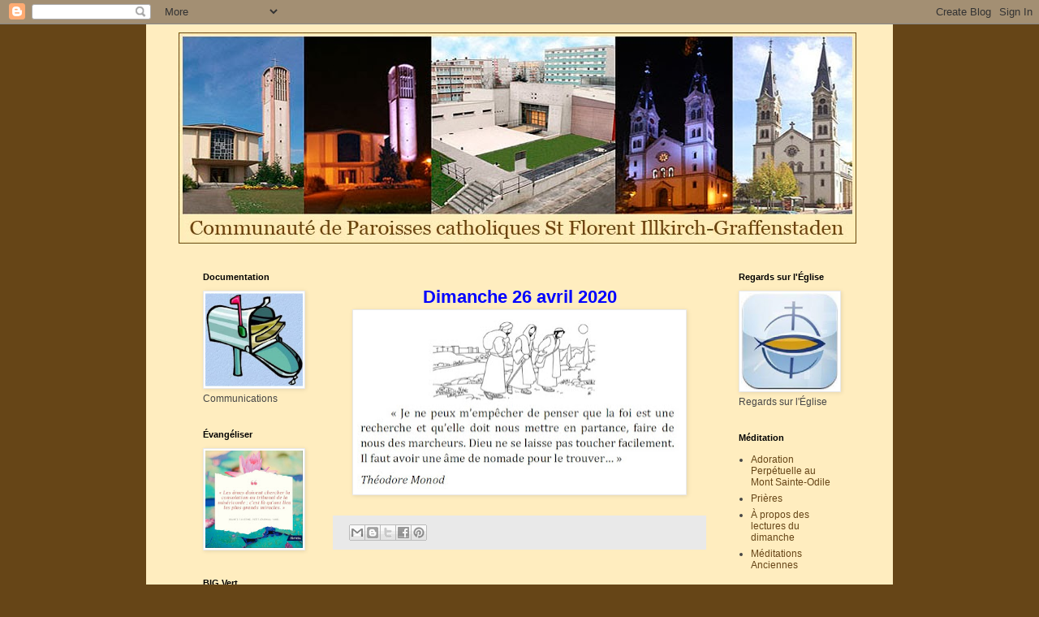

--- FILE ---
content_type: text/html; charset=UTF-8
request_url: https://cpigflorent.blogspot.com/b/stats?style=BLACK_TRANSPARENT&timeRange=ALL_TIME&token=APq4FmDEBjxWj9R4z-T7MT8w18lC7vxkmssfWvS_7s1RJ3Sck_wF6H92VHGSg09SlV1TVRcZkB2WUBqmiHm_NMfBFSMkUOVlUg
body_size: -90
content:
{"total":154697,"sparklineOptions":{"backgroundColor":{"fillOpacity":0.1,"fill":"#000000"},"series":[{"areaOpacity":0.3,"color":"#202020"}]},"sparklineData":[[0,42],[1,39],[2,38],[3,35],[4,37],[5,35],[6,36],[7,31],[8,34],[9,28],[10,47],[11,72],[12,53],[13,55],[14,57],[15,52],[16,44],[17,39],[18,37],[19,99],[20,47],[21,38],[22,37],[23,49],[24,49],[25,53],[26,57],[27,53],[28,43],[29,39]],"nextTickMs":1200000}